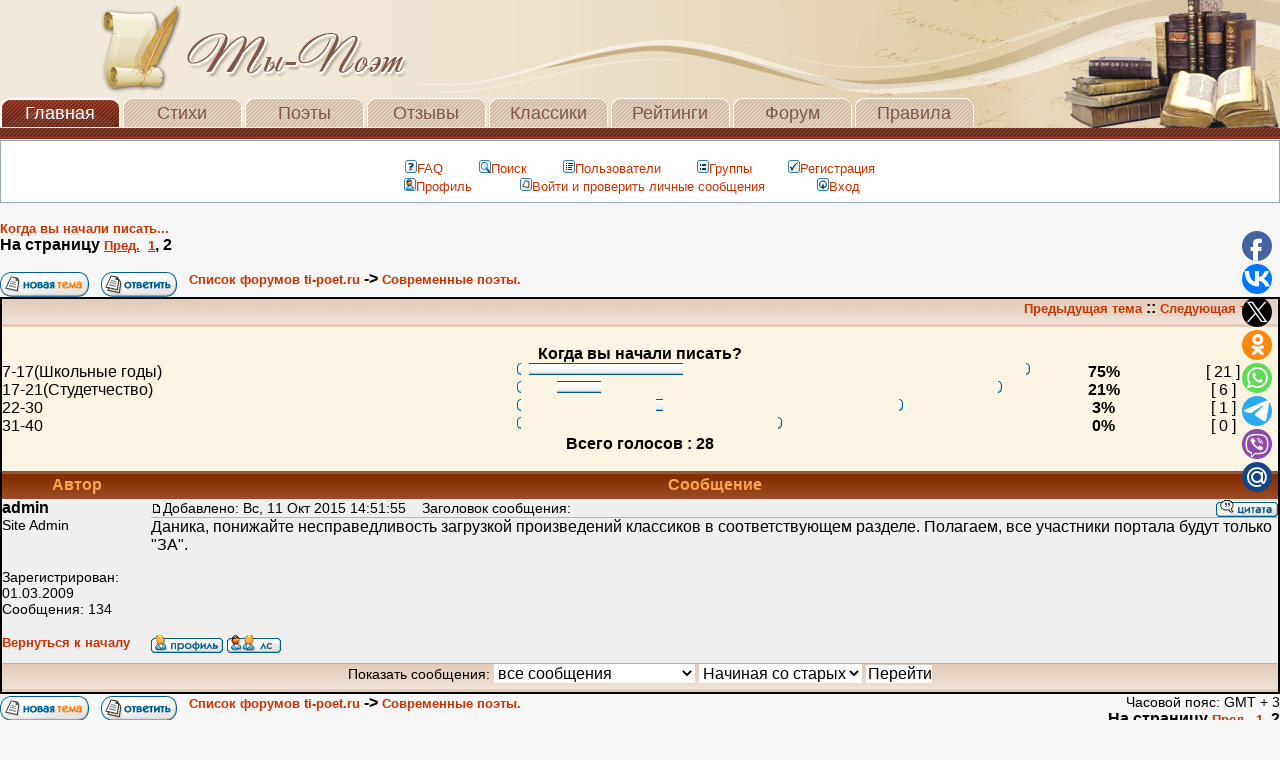

--- FILE ---
content_type: application/javascript;charset=utf-8
request_url: https://w.uptolike.com/widgets/v1/version.js?cb=cb__utl_cb_share_1769800324509176
body_size: 397
content:
cb__utl_cb_share_1769800324509176('1ea92d09c43527572b24fe052f11127b');

--- FILE ---
content_type: application/javascript;charset=utf-8
request_url: https://w.uptolike.com/widgets/v1/widgets-batch.js?params=JTVCJTdCJTIycGlkJTIyJTNBJTIyMTkwNDI0MCUyMiUyQyUyMnVybCUyMiUzQSUyMmh0dHBzJTNBJTJGJTJGdGktcG9ldC5ydSUyRmZvcnVtJTJGdmlld3RvcGljLnBocCUzRnAlM0Q0NzkyJTI2c2lkJTNEMTUyOGQ5YTlmNWFkNGExMWJjNmE3MmVmOGFlYzJlNGYlMjIlN0QlNUQ=&mode=0&callback=callback__utl_cb_share_1769800326166516
body_size: 423
content:
callback__utl_cb_share_1769800326166516([{
    "pid": "1904240",
    "subId": 0,
    "initialCounts": {"fb":0,"tw":0,"tb":0,"ok":0,"vk":0,"ps":0,"gp":0,"mr":0,"lj":0,"li":0,"sp":0,"su":0,"ms":0,"fs":0,"bl":0,"dg":0,"sb":0,"bd":0,"rb":0,"ip":0,"ev":0,"bm":0,"em":0,"pr":0,"vd":0,"dl":0,"pn":0,"my":0,"ln":0,"in":0,"yt":0,"rss":0,"oi":0,"fk":0,"fm":0,"li":0,"sc":0,"st":0,"vm":0,"wm":0,"4s":0,"gg":0,"dd":0,"ya":0,"gt":0,"wh":0,"4t":0,"ul":0,"vb":0,"tm":0},
    "forceUpdate": ["fb","ok","vk","ps","gp","mr","my"],
    "extMet": false,
    "url": "https%3A%2F%2Fti-poet.ru%2Fforum%2Fviewtopic.php%3Fp%3D4792%26sid%3D1528d9a9f5ad4a11bc6a72ef8aec2e4f",
    "urlWithToken": "https%3A%2F%2Fti-poet.ru%2Fforum%2Fviewtopic.php%3Fp%3D4792%26sid%3D1528d9a9f5ad4a11bc6a72ef8aec2e4f%26_utl_t%3DXX",
    "intScr" : false,
    "intId" : 0,
    "exclExt": false
}
])